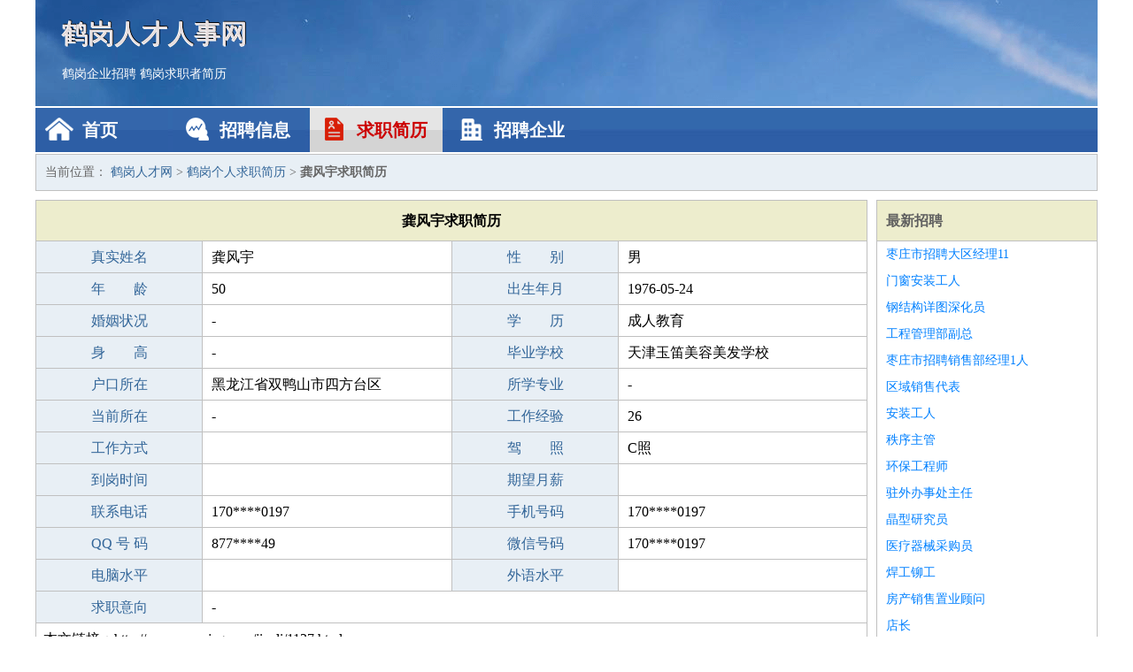

--- FILE ---
content_type: text/html
request_url: http://ums-jcg.com/jianli/1137.html
body_size: 2374
content:
<!DOCTYPE html>
<html>
<head>
<meta charset="UTF-8">
<meta name="viewport" content="width=device-width, initial-scale=1.0">
<meta http-equiv="X-UA-Compatible" content="IE=edge,chrome=1">
<meta name="applicable-device" content="pc,mobile">
<meta name="robots" content="all">
<meta name="keywords" content="龚风宇,龚风宇简历,龚风宇求职简历">
<title>龚风宇个人求职简历  鹤岗人才网</title>
<link rel="stylesheet" type="text/css" media="screen" href="/static/default/css/common.css?v=1768495802"/>
</head>
<body>
<div class="header inner">
<div class="mod-head">
<div class="hd">
<a href="/" class="logo">鹤岗人才人事网</a>
<a href="/zhaopin/">鹤岗企业招聘</a>
<a href="/jianli/">鹤岗求职者简历</a>
</div>
<div class="bd">
<div class="nav">
<a href="/" class="home">首页</a>
<a href="/zhaopin/" class="job">招聘信息</a>
<a href="/jianli/" class="jianli active">求职简历</a>
<a href="/qiye/" class="qiye">招聘企业</a>
</div>
</div>
</div>
</div>
<div class="container inner">
<div class="mod-breadcrumbs">
<div class="bd">
当前位置：
<a href="/">鹤岗人才网</a> &gt;
<a href="/jianli/">鹤岗个人求职简历</a> &gt;
<strong>龚风宇求职简历</strong>
</div>
</div>
<div class="main">
<div class="mod-table module">
<div class="hd">
<h1>龚风宇求职简历</h1>
</div>
<div class="bd">
<p>
<label>真实姓名</label>
<span>龚风宇</span>
<label>性　　别</label>
<span>男</span>
</p>
<p>
<label>年　　龄</label>
<span>50</span>
<label>出生年月</label>
<span>1976-05-24</span>
</p>
<p>
<label>婚姻状况</label>
<span>-</span>
<label>学　　历</label>
<span>成人教育</span>
</p>
<p>
<label>身　　高</label>
<span>-</span>
<label>毕业学校</label>
<span>天津玉笛美容美发学校</span>
</p>
<p>
<label>户口所在</label>
<span>黑龙江省双鸭山市四方台区</span>
<label>所学专业</label>
<span>-</span>
</p>
<p>
<label>当前所在</label>
<span>-</span>
<label>工作经验</label>
<span>26</span>
</p>
<p>
<label>工作方式</label>
<span></span>
<label>驾　　照</label>
<span>C照</span>
</p>
<p>
<label>到岗时间</label>
<span></span>
<label>期望月薪</label>
<span></span>
</p>
<p>
<label>联系电话</label>
<span>170****0197</span>
<label>手机号码</label>
<span>170****0197</span>
</p>
<p>
<label>QQ 号 码</label>
<span>877****49</span>
<label>微信号码</label>
<span>170****0197</span>
</p>
<p>
<label>电脑水平</label>
<span></span>
<label>外语水平</label>
<span></span>
</p>
<p>
<label>求职意向</label>
<span class="big">-</span>
</p>
<p>
&nbsp;&nbsp;本文链接：http://www.ums-jcg.com/jianli/1137.html                </p>
</div>
</div>
</div>
<div class="side">
<div class="mod-recommed module">
<div class="hd">
<a href="/zhaopin/">最新招聘</a>
</div>
<div class="bd">
<ul>
<li>
<a href="/zhaopin/2072.html" target="_blank">枣庄市招聘大区经理11</a>
</li>
<li>
<a href="/zhaopin/2071.html" target="_blank">门窗安装工人</a>
</li>
<li>
<a href="/zhaopin/2070.html" target="_blank">钢结构详图深化员</a>
</li>
<li>
<a href="/zhaopin/2069.html" target="_blank">工程管理部副总</a>
</li>
<li>
<a href="/zhaopin/2068.html" target="_blank">枣庄市招聘销售部经理1人</a>
</li>
<li>
<a href="/zhaopin/2067.html" target="_blank">区域销售代表</a>
</li>
<li>
<a href="/zhaopin/2066.html" target="_blank">安装工人</a>
</li>
<li>
<a href="/zhaopin/2065.html" target="_blank">秩序主管</a>
</li>
<li>
<a href="/zhaopin/2064.html" target="_blank">环保工程师</a>
</li>
<li>
<a href="/zhaopin/2063.html" target="_blank">驻外办事处主任</a>
</li>
<li>
<a href="/zhaopin/2062.html" target="_blank">晶型研究员</a>
</li>
<li>
<a href="/zhaopin/2061.html" target="_blank">医疗器械采购员</a>
</li>
<li>
<a href="/zhaopin/2060.html" target="_blank">焊工铆工</a>
</li>
<li>
<a href="/zhaopin/2059.html" target="_blank">房产销售置业顾问</a>
</li>
<li>
<a href="/zhaopin/2058.html" target="_blank">店长</a>
</li>
</ul>
</div>
</div>
<div class="mod-recommed mod-hot module">
<div class="hd">
<a href="/jianli/">最新简历</a>
</div>
<div class="bd">
<ul>
<li>
<a href="/jianli/1594.html" target="_blank">哈尚坤</a>
</li>
<li>
<a href="/jianli/1595.html" target="_blank">哈明明</a>
</li>
<li>
<a href="/jianli/1596.html" target="_blank">荣霞芷</a>
</li>
<li>
<a href="/jianli/1597.html" target="_blank">况东涛</a>
</li>
<li>
<a href="/jianli/1598.html" target="_blank">巩绍舟</a>
</li>
<li>
<a href="/jianli/1599.html" target="_blank">营菲倩</a>
</li>
<li>
<a href="/jianli/1600.html" target="_blank">卓忆馨</a>
</li>
<li>
<a href="/jianli/1601.html" target="_blank">荣苑杰</a>
</li>
<li>
<a href="/jianli/1602.html" target="_blank">臧琳淑</a>
</li>
<li>
<a href="/jianli/1603.html" target="_blank">章纹燕</a>
</li>
<li>
<a href="/jianli/1604.html" target="_blank">危古栋</a>
</li>
<li>
<a href="/jianli/1605.html" target="_blank">玛婉雅</a>
</li>
<li>
<a href="/jianli/1606.html" target="_blank">居娜烟</a>
</li>
<li>
<a href="/jianli/1607.html" target="_blank">吴风叶</a>
</li>
<li>
<a href="/jianli/1608.html" target="_blank">刀熙高</a>
</li>
<li>
<a href="/jianli/1609.html" target="_blank">闫秀旭</a>
</li>
<li>
<a href="/jianli/1610.html" target="_blank">慕波嘉</a>
</li>
<li>
<a href="/jianli/1611.html" target="_blank">池尚灿</a>
</li>
<li>
<a href="/jianli/1612.html" target="_blank">辅鼎天</a>
</li>
<li>
<a href="/jianli/1613.html" target="_blank">侯涵华</a>
</li>
<li>
<a href="/jianli/1614.html" target="_blank">骆朋瑾</a>
</li>
<li>
<a href="/jianli/1615.html" target="_blank">谢晋观</a>
</li>
<li>
<a href="/jianli/1616.html" target="_blank">舒智灿</a>
</li>
<li>
<a href="/jianli/1617.html" target="_blank">穆劲帆</a>
</li>
<li>
<a href="/jianli/1618.html" target="_blank">江若影</a>
</li>
<li>
<a href="/jianli/1619.html" target="_blank">刘娜煜</a>
</li>
</ul>
</div>
</div>
</div>
</div>
<div class="footer">
<div class="inner">
<div class="mod-foot">
<p><a href="//www.ums-jcg.com/">鹤岗企业招聘网-鹤岗企业人才网 -鹤岗人事人才网</a></p>
<p><a href="//www.ums-jcg.com/" target="_blank">关于我们</a>
<a href="//www.ums-jcg.com/" target="_blank">鹤岗人才网</a>  <a href="//www.ums-jcg.com/sitemap.xml" target="_blank">网站地图</a> Copyright &copy; 2010-2026  All Rights Reserved.
</p>
</div>
</div>
</div>
<script src="/static/default/script/jquery-1.11.0.min.js"></script>
<script src="/static/default/script/common.js"></script>
<script defer src="https://static.cloudflareinsights.com/beacon.min.js/vcd15cbe7772f49c399c6a5babf22c1241717689176015" integrity="sha512-ZpsOmlRQV6y907TI0dKBHq9Md29nnaEIPlkf84rnaERnq6zvWvPUqr2ft8M1aS28oN72PdrCzSjY4U6VaAw1EQ==" data-cf-beacon='{"version":"2024.11.0","token":"7b2cd9806cbe4acf83df29c6fd26d3d0","r":1,"server_timing":{"name":{"cfCacheStatus":true,"cfEdge":true,"cfExtPri":true,"cfL4":true,"cfOrigin":true,"cfSpeedBrain":true},"location_startswith":null}}' crossorigin="anonymous"></script>
</body>
</html>
